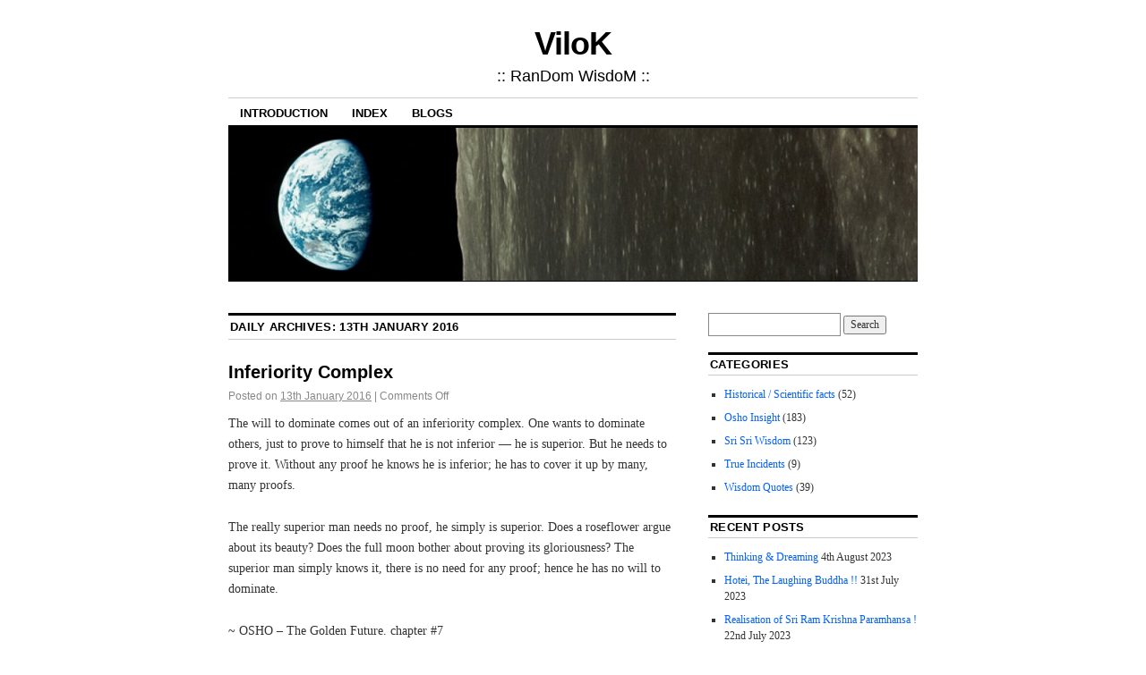

--- FILE ---
content_type: text/html; charset=UTF-8
request_url: https://vilok.in/2016/01/13/
body_size: 10486
content:
<!DOCTYPE html>
<!--[if IE 6]>
<html id="ie6" lang="en-GB">
<![endif]-->
<!--[if IE 8]>
<html id="ie8" lang="en-GB">
<![endif]-->
<!--[if (!IE)]><!-->
<html lang="en-GB">
<!--<![endif]-->

<head>
<meta charset="UTF-8" />
<title>13 | January | 2016 | ViloK</title>
<link rel="profile" href="https://gmpg.org/xfn/11" />
<link rel="pingback" href="" />
<meta name='robots' content='max-image-preview:large' />

<!-- Open Graph Meta Tags generated by Blog2Social 873 - https://www.blog2social.com -->
<meta property="og:title" content="ViloK"/>
<meta property="og:description" content=":: RanDom WisdoM ::"/>
<meta property="og:url" content="/2016/01/13/"/>
<meta property="og:type" content="article"/>
<meta property="og:article:published_time" content="2016-01-13 10:38:04"/>
<meta property="og:article:modified_time" content="2016-01-13 10:38:04"/>
<meta property="og:article:tag" content="inferior"/>
<meta property="og:article:tag" content="superior"/>
<!-- Open Graph Meta Tags generated by Blog2Social 873 - https://www.blog2social.com -->

<!-- Twitter Card generated by Blog2Social 873 - https://www.blog2social.com -->
<meta name="twitter:card" content="summary">
<meta name="twitter:title" content="ViloK"/>
<meta name="twitter:description" content=":: RanDom WisdoM ::"/>
<!-- Twitter Card generated by Blog2Social 873 - https://www.blog2social.com -->
<link rel="alternate" type="application/rss+xml" title="ViloK &raquo; Feed" href="https://vilok.in/feed/" />
<link rel="alternate" type="application/rss+xml" title="ViloK &raquo; Comments Feed" href="https://vilok.in/comments/feed/" />
<style id='wp-img-auto-sizes-contain-inline-css' type='text/css'>
img:is([sizes=auto i],[sizes^="auto," i]){contain-intrinsic-size:3000px 1500px}
/*# sourceURL=wp-img-auto-sizes-contain-inline-css */
</style>
<link rel='stylesheet' id='pt-cv-public-style-css' href='https://vilok.in/wp-content/plugins/content-views-query-and-display-post-page/public/assets/css/cv.css?ver=4.2.1' type='text/css' media='all' />
<style id='wp-emoji-styles-inline-css' type='text/css'>

	img.wp-smiley, img.emoji {
		display: inline !important;
		border: none !important;
		box-shadow: none !important;
		height: 1em !important;
		width: 1em !important;
		margin: 0 0.07em !important;
		vertical-align: -0.1em !important;
		background: none !important;
		padding: 0 !important;
	}
/*# sourceURL=wp-emoji-styles-inline-css */
</style>
<style id='wp-block-library-inline-css' type='text/css'>
:root{--wp-block-synced-color:#7a00df;--wp-block-synced-color--rgb:122,0,223;--wp-bound-block-color:var(--wp-block-synced-color);--wp-editor-canvas-background:#ddd;--wp-admin-theme-color:#007cba;--wp-admin-theme-color--rgb:0,124,186;--wp-admin-theme-color-darker-10:#006ba1;--wp-admin-theme-color-darker-10--rgb:0,107,160.5;--wp-admin-theme-color-darker-20:#005a87;--wp-admin-theme-color-darker-20--rgb:0,90,135;--wp-admin-border-width-focus:2px}@media (min-resolution:192dpi){:root{--wp-admin-border-width-focus:1.5px}}.wp-element-button{cursor:pointer}:root .has-very-light-gray-background-color{background-color:#eee}:root .has-very-dark-gray-background-color{background-color:#313131}:root .has-very-light-gray-color{color:#eee}:root .has-very-dark-gray-color{color:#313131}:root .has-vivid-green-cyan-to-vivid-cyan-blue-gradient-background{background:linear-gradient(135deg,#00d084,#0693e3)}:root .has-purple-crush-gradient-background{background:linear-gradient(135deg,#34e2e4,#4721fb 50%,#ab1dfe)}:root .has-hazy-dawn-gradient-background{background:linear-gradient(135deg,#faaca8,#dad0ec)}:root .has-subdued-olive-gradient-background{background:linear-gradient(135deg,#fafae1,#67a671)}:root .has-atomic-cream-gradient-background{background:linear-gradient(135deg,#fdd79a,#004a59)}:root .has-nightshade-gradient-background{background:linear-gradient(135deg,#330968,#31cdcf)}:root .has-midnight-gradient-background{background:linear-gradient(135deg,#020381,#2874fc)}:root{--wp--preset--font-size--normal:16px;--wp--preset--font-size--huge:42px}.has-regular-font-size{font-size:1em}.has-larger-font-size{font-size:2.625em}.has-normal-font-size{font-size:var(--wp--preset--font-size--normal)}.has-huge-font-size{font-size:var(--wp--preset--font-size--huge)}.has-text-align-center{text-align:center}.has-text-align-left{text-align:left}.has-text-align-right{text-align:right}.has-fit-text{white-space:nowrap!important}#end-resizable-editor-section{display:none}.aligncenter{clear:both}.items-justified-left{justify-content:flex-start}.items-justified-center{justify-content:center}.items-justified-right{justify-content:flex-end}.items-justified-space-between{justify-content:space-between}.screen-reader-text{border:0;clip-path:inset(50%);height:1px;margin:-1px;overflow:hidden;padding:0;position:absolute;width:1px;word-wrap:normal!important}.screen-reader-text:focus{background-color:#ddd;clip-path:none;color:#444;display:block;font-size:1em;height:auto;left:5px;line-height:normal;padding:15px 23px 14px;text-decoration:none;top:5px;width:auto;z-index:100000}html :where(.has-border-color){border-style:solid}html :where([style*=border-top-color]){border-top-style:solid}html :where([style*=border-right-color]){border-right-style:solid}html :where([style*=border-bottom-color]){border-bottom-style:solid}html :where([style*=border-left-color]){border-left-style:solid}html :where([style*=border-width]){border-style:solid}html :where([style*=border-top-width]){border-top-style:solid}html :where([style*=border-right-width]){border-right-style:solid}html :where([style*=border-bottom-width]){border-bottom-style:solid}html :where([style*=border-left-width]){border-left-style:solid}html :where(img[class*=wp-image-]){height:auto;max-width:100%}:where(figure){margin:0 0 1em}html :where(.is-position-sticky){--wp-admin--admin-bar--position-offset:var(--wp-admin--admin-bar--height,0px)}@media screen and (max-width:600px){html :where(.is-position-sticky){--wp-admin--admin-bar--position-offset:0px}}

/*# sourceURL=wp-block-library-inline-css */
</style><style id='global-styles-inline-css' type='text/css'>
:root{--wp--preset--aspect-ratio--square: 1;--wp--preset--aspect-ratio--4-3: 4/3;--wp--preset--aspect-ratio--3-4: 3/4;--wp--preset--aspect-ratio--3-2: 3/2;--wp--preset--aspect-ratio--2-3: 2/3;--wp--preset--aspect-ratio--16-9: 16/9;--wp--preset--aspect-ratio--9-16: 9/16;--wp--preset--color--black: #000000;--wp--preset--color--cyan-bluish-gray: #abb8c3;--wp--preset--color--white: #ffffff;--wp--preset--color--pale-pink: #f78da7;--wp--preset--color--vivid-red: #cf2e2e;--wp--preset--color--luminous-vivid-orange: #ff6900;--wp--preset--color--luminous-vivid-amber: #fcb900;--wp--preset--color--light-green-cyan: #7bdcb5;--wp--preset--color--vivid-green-cyan: #00d084;--wp--preset--color--pale-cyan-blue: #8ed1fc;--wp--preset--color--vivid-cyan-blue: #0693e3;--wp--preset--color--vivid-purple: #9b51e0;--wp--preset--gradient--vivid-cyan-blue-to-vivid-purple: linear-gradient(135deg,rgb(6,147,227) 0%,rgb(155,81,224) 100%);--wp--preset--gradient--light-green-cyan-to-vivid-green-cyan: linear-gradient(135deg,rgb(122,220,180) 0%,rgb(0,208,130) 100%);--wp--preset--gradient--luminous-vivid-amber-to-luminous-vivid-orange: linear-gradient(135deg,rgb(252,185,0) 0%,rgb(255,105,0) 100%);--wp--preset--gradient--luminous-vivid-orange-to-vivid-red: linear-gradient(135deg,rgb(255,105,0) 0%,rgb(207,46,46) 100%);--wp--preset--gradient--very-light-gray-to-cyan-bluish-gray: linear-gradient(135deg,rgb(238,238,238) 0%,rgb(169,184,195) 100%);--wp--preset--gradient--cool-to-warm-spectrum: linear-gradient(135deg,rgb(74,234,220) 0%,rgb(151,120,209) 20%,rgb(207,42,186) 40%,rgb(238,44,130) 60%,rgb(251,105,98) 80%,rgb(254,248,76) 100%);--wp--preset--gradient--blush-light-purple: linear-gradient(135deg,rgb(255,206,236) 0%,rgb(152,150,240) 100%);--wp--preset--gradient--blush-bordeaux: linear-gradient(135deg,rgb(254,205,165) 0%,rgb(254,45,45) 50%,rgb(107,0,62) 100%);--wp--preset--gradient--luminous-dusk: linear-gradient(135deg,rgb(255,203,112) 0%,rgb(199,81,192) 50%,rgb(65,88,208) 100%);--wp--preset--gradient--pale-ocean: linear-gradient(135deg,rgb(255,245,203) 0%,rgb(182,227,212) 50%,rgb(51,167,181) 100%);--wp--preset--gradient--electric-grass: linear-gradient(135deg,rgb(202,248,128) 0%,rgb(113,206,126) 100%);--wp--preset--gradient--midnight: linear-gradient(135deg,rgb(2,3,129) 0%,rgb(40,116,252) 100%);--wp--preset--font-size--small: 13px;--wp--preset--font-size--medium: 20px;--wp--preset--font-size--large: 36px;--wp--preset--font-size--x-large: 42px;--wp--preset--spacing--20: 0.44rem;--wp--preset--spacing--30: 0.67rem;--wp--preset--spacing--40: 1rem;--wp--preset--spacing--50: 1.5rem;--wp--preset--spacing--60: 2.25rem;--wp--preset--spacing--70: 3.38rem;--wp--preset--spacing--80: 5.06rem;--wp--preset--shadow--natural: 6px 6px 9px rgba(0, 0, 0, 0.2);--wp--preset--shadow--deep: 12px 12px 50px rgba(0, 0, 0, 0.4);--wp--preset--shadow--sharp: 6px 6px 0px rgba(0, 0, 0, 0.2);--wp--preset--shadow--outlined: 6px 6px 0px -3px rgb(255, 255, 255), 6px 6px rgb(0, 0, 0);--wp--preset--shadow--crisp: 6px 6px 0px rgb(0, 0, 0);}:where(.is-layout-flex){gap: 0.5em;}:where(.is-layout-grid){gap: 0.5em;}body .is-layout-flex{display: flex;}.is-layout-flex{flex-wrap: wrap;align-items: center;}.is-layout-flex > :is(*, div){margin: 0;}body .is-layout-grid{display: grid;}.is-layout-grid > :is(*, div){margin: 0;}:where(.wp-block-columns.is-layout-flex){gap: 2em;}:where(.wp-block-columns.is-layout-grid){gap: 2em;}:where(.wp-block-post-template.is-layout-flex){gap: 1.25em;}:where(.wp-block-post-template.is-layout-grid){gap: 1.25em;}.has-black-color{color: var(--wp--preset--color--black) !important;}.has-cyan-bluish-gray-color{color: var(--wp--preset--color--cyan-bluish-gray) !important;}.has-white-color{color: var(--wp--preset--color--white) !important;}.has-pale-pink-color{color: var(--wp--preset--color--pale-pink) !important;}.has-vivid-red-color{color: var(--wp--preset--color--vivid-red) !important;}.has-luminous-vivid-orange-color{color: var(--wp--preset--color--luminous-vivid-orange) !important;}.has-luminous-vivid-amber-color{color: var(--wp--preset--color--luminous-vivid-amber) !important;}.has-light-green-cyan-color{color: var(--wp--preset--color--light-green-cyan) !important;}.has-vivid-green-cyan-color{color: var(--wp--preset--color--vivid-green-cyan) !important;}.has-pale-cyan-blue-color{color: var(--wp--preset--color--pale-cyan-blue) !important;}.has-vivid-cyan-blue-color{color: var(--wp--preset--color--vivid-cyan-blue) !important;}.has-vivid-purple-color{color: var(--wp--preset--color--vivid-purple) !important;}.has-black-background-color{background-color: var(--wp--preset--color--black) !important;}.has-cyan-bluish-gray-background-color{background-color: var(--wp--preset--color--cyan-bluish-gray) !important;}.has-white-background-color{background-color: var(--wp--preset--color--white) !important;}.has-pale-pink-background-color{background-color: var(--wp--preset--color--pale-pink) !important;}.has-vivid-red-background-color{background-color: var(--wp--preset--color--vivid-red) !important;}.has-luminous-vivid-orange-background-color{background-color: var(--wp--preset--color--luminous-vivid-orange) !important;}.has-luminous-vivid-amber-background-color{background-color: var(--wp--preset--color--luminous-vivid-amber) !important;}.has-light-green-cyan-background-color{background-color: var(--wp--preset--color--light-green-cyan) !important;}.has-vivid-green-cyan-background-color{background-color: var(--wp--preset--color--vivid-green-cyan) !important;}.has-pale-cyan-blue-background-color{background-color: var(--wp--preset--color--pale-cyan-blue) !important;}.has-vivid-cyan-blue-background-color{background-color: var(--wp--preset--color--vivid-cyan-blue) !important;}.has-vivid-purple-background-color{background-color: var(--wp--preset--color--vivid-purple) !important;}.has-black-border-color{border-color: var(--wp--preset--color--black) !important;}.has-cyan-bluish-gray-border-color{border-color: var(--wp--preset--color--cyan-bluish-gray) !important;}.has-white-border-color{border-color: var(--wp--preset--color--white) !important;}.has-pale-pink-border-color{border-color: var(--wp--preset--color--pale-pink) !important;}.has-vivid-red-border-color{border-color: var(--wp--preset--color--vivid-red) !important;}.has-luminous-vivid-orange-border-color{border-color: var(--wp--preset--color--luminous-vivid-orange) !important;}.has-luminous-vivid-amber-border-color{border-color: var(--wp--preset--color--luminous-vivid-amber) !important;}.has-light-green-cyan-border-color{border-color: var(--wp--preset--color--light-green-cyan) !important;}.has-vivid-green-cyan-border-color{border-color: var(--wp--preset--color--vivid-green-cyan) !important;}.has-pale-cyan-blue-border-color{border-color: var(--wp--preset--color--pale-cyan-blue) !important;}.has-vivid-cyan-blue-border-color{border-color: var(--wp--preset--color--vivid-cyan-blue) !important;}.has-vivid-purple-border-color{border-color: var(--wp--preset--color--vivid-purple) !important;}.has-vivid-cyan-blue-to-vivid-purple-gradient-background{background: var(--wp--preset--gradient--vivid-cyan-blue-to-vivid-purple) !important;}.has-light-green-cyan-to-vivid-green-cyan-gradient-background{background: var(--wp--preset--gradient--light-green-cyan-to-vivid-green-cyan) !important;}.has-luminous-vivid-amber-to-luminous-vivid-orange-gradient-background{background: var(--wp--preset--gradient--luminous-vivid-amber-to-luminous-vivid-orange) !important;}.has-luminous-vivid-orange-to-vivid-red-gradient-background{background: var(--wp--preset--gradient--luminous-vivid-orange-to-vivid-red) !important;}.has-very-light-gray-to-cyan-bluish-gray-gradient-background{background: var(--wp--preset--gradient--very-light-gray-to-cyan-bluish-gray) !important;}.has-cool-to-warm-spectrum-gradient-background{background: var(--wp--preset--gradient--cool-to-warm-spectrum) !important;}.has-blush-light-purple-gradient-background{background: var(--wp--preset--gradient--blush-light-purple) !important;}.has-blush-bordeaux-gradient-background{background: var(--wp--preset--gradient--blush-bordeaux) !important;}.has-luminous-dusk-gradient-background{background: var(--wp--preset--gradient--luminous-dusk) !important;}.has-pale-ocean-gradient-background{background: var(--wp--preset--gradient--pale-ocean) !important;}.has-electric-grass-gradient-background{background: var(--wp--preset--gradient--electric-grass) !important;}.has-midnight-gradient-background{background: var(--wp--preset--gradient--midnight) !important;}.has-small-font-size{font-size: var(--wp--preset--font-size--small) !important;}.has-medium-font-size{font-size: var(--wp--preset--font-size--medium) !important;}.has-large-font-size{font-size: var(--wp--preset--font-size--large) !important;}.has-x-large-font-size{font-size: var(--wp--preset--font-size--x-large) !important;}
/*# sourceURL=global-styles-inline-css */
</style>

<style id='classic-theme-styles-inline-css' type='text/css'>
/*! This file is auto-generated */
.wp-block-button__link{color:#fff;background-color:#32373c;border-radius:9999px;box-shadow:none;text-decoration:none;padding:calc(.667em + 2px) calc(1.333em + 2px);font-size:1.125em}.wp-block-file__button{background:#32373c;color:#fff;text-decoration:none}
/*# sourceURL=/wp-includes/css/classic-themes.min.css */
</style>
<link rel='stylesheet' id='toc-screen-css' href='https://vilok.in/wp-content/plugins/table-of-contents-plus/screen.min.css?ver=2302' type='text/css' media='all' />
<link rel='stylesheet' id='ez-icomoon-css' href='https://vilok.in/wp-content/plugins/easy-table-of-contents/vendor/icomoon/style.min.css?ver=2.0.33.2' type='text/css' media='all' />
<link rel='stylesheet' id='ez-toc-css' href='https://vilok.in/wp-content/plugins/easy-table-of-contents/assets/css/screen.min.css?ver=2.0.33.2' type='text/css' media='all' />
<style id='ez-toc-inline-css' type='text/css'>
div#ez-toc-container p.ez-toc-title {font-size: 120%;}div#ez-toc-container p.ez-toc-title {font-weight: 500;}div#ez-toc-container ul li {font-size: 95%;}div#ez-toc-container nav ul ul li ul li {font-size: %!important;}
.ez-toc-container-direction {
    direction: ltr;
}

.ez-toc-counter ul {
    counter-reset: item;
}



.ez-toc-counter nav ul li a::before {
    content: counters(item, ".", decimal) ". ";
    display: inline-block;
    counter-increment: item;
    margin-right: .2em; 

    float: left;
}


.ez-toc-widget-direction {
    direction: ltr;
}

.ez-toc-widget-container ul {
    counter-reset: item;
}



.ez-toc-widget-container nav ul li a::before {
    content: counters(item, ".", decimal) ". ";
    display: inline-block;
    counter-increment: item;
    margin-right: .2em; 

    float: left;
}


/*# sourceURL=ez-toc-inline-css */
</style>
<link rel='stylesheet' id='coraline-css' href='https://vilok.in/wp-content/themes/coraline/style.css?ver=6.9' type='text/css' media='all' />
<script type="text/javascript" src="https://vilok.in/wp-includes/js/jquery/jquery.min.js?ver=3.7.1" id="jquery-core-js"></script>
<script type="text/javascript" src="https://vilok.in/wp-includes/js/jquery/jquery-migrate.min.js?ver=3.4.1" id="jquery-migrate-js"></script>
<link rel="https://api.w.org/" href="https://vilok.in/wp-json/" /><meta name="generator" content="WordPress 6.9" />

<script type="text/javascript">var _sf_startpt=(new Date()).getTime()</script>
<!-- Global site tag (gtag.js) - Google Analytics -->
<script async src="https://www.googletagmanager.com/gtag/js?id=UA-151319162-1"></script>
<script>
  window.dataLayer = window.dataLayer || [];
  function gtag(){dataLayer.push(arguments);}
  gtag('js', new Date());

  gtag('config', 'UA-151319162-1');
</script>
<link rel="icon" href="https://vilok.in/wp-content/uploads/2018/07/image-150x150.jpg" sizes="32x32" />
<link rel="icon" href="https://vilok.in/wp-content/uploads/2018/07/image-300x300.jpg" sizes="192x192" />
<link rel="apple-touch-icon" href="https://vilok.in/wp-content/uploads/2018/07/image-300x300.jpg" />
<meta name="msapplication-TileImage" content="https://vilok.in/wp-content/uploads/2018/07/image-300x300.jpg" />
</head>

<body class="archive date wp-theme-coraline two-column content-sidebar">
<div id="container" class="hfeed contain">
	<div id="header">
		<div id="masthead" role="banner">
						<div id="site-title">
				<span>
					<a href="https://vilok.in/" title="ViloK" rel="home">ViloK</a>
				</span>
			</div>
			<div id="site-description">:: RanDom WisdoM ::</div>
		</div><!-- #masthead -->

		<div id="access" role="navigation">
		  			<div class="skip-link screen-reader-text"><a href="#content" title="Skip to content">Skip to content</a></div>
						<div class="menu-header"><ul id="menu-menu-1" class="menu"><li id="menu-item-985" class="menu-item menu-item-type-post_type menu-item-object-page menu-item-home menu-item-985"><a href="https://vilok.in/">Introduction</a></li>
<li id="menu-item-1431" class="menu-item menu-item-type-post_type menu-item-object-page menu-item-1431"><a href="https://vilok.in/blog-index-2/">Index</a></li>
<li id="menu-item-1032" class="menu-item menu-item-type-post_type menu-item-object-page current_page_parent menu-item-has-children menu-item-1032"><a href="https://vilok.in/blog-index/">Blogs</a>
<ul class="sub-menu">
	<li id="menu-item-1005" class="menu-item menu-item-type-taxonomy menu-item-object-category menu-item-1005"><a href="https://vilok.in/category/osho-insight/">Osho Insight</a></li>
	<li id="menu-item-1006" class="menu-item menu-item-type-taxonomy menu-item-object-category menu-item-1006"><a href="https://vilok.in/category/sri-sri-wisdom/">Sri Sri Wisdom</a></li>
	<li id="menu-item-1008" class="menu-item menu-item-type-taxonomy menu-item-object-category menu-item-1008"><a href="https://vilok.in/category/historical-scientific-facts/">Historical / Scientific facts</a></li>
	<li id="menu-item-1007" class="menu-item menu-item-type-taxonomy menu-item-object-category menu-item-1007"><a href="https://vilok.in/category/wisdom-quotes/">Wisdom Quotes</a></li>
	<li id="menu-item-1009" class="menu-item menu-item-type-taxonomy menu-item-object-category menu-item-1009"><a href="https://vilok.in/category/true-incidents/">True Incidents</a></li>
</ul>
</li>
</ul></div>		</div><!-- #access -->

		<div id="branding">
						<a href="https://vilok.in/">
									<img src="https://vilok.in/wp-content/uploads/2014/06/cropped-15_Earth_Rise1.jpg" width="990" height="220" alt="" />
							</a>
					</div><!-- #branding -->
	</div><!-- #header -->

	<div id="content-box">

<div id="content-container">
	<div id="content" role="main">

	
	<h1 class="page-title">
			Daily Archives: <span>13th January 2016</span>		</h1>

	




			<div id="post-1097" class="post-1097 post type-post status-publish format-standard hentry category-osho-insight tag-inferior tag-superior">
			<h2 class="entry-title"><a href="https://vilok.in/2016/01/13/inferiority-complex/" rel="bookmark">Inferiority Complex</a></h2>

			<div class="entry-meta">
				<span class="meta-prep meta-prep-author">Posted on</span> <a href="https://vilok.in/2016/01/13/inferiority-complex/" title="10:38" rel="bookmark"><span class="entry-date">13th January 2016</span></a> <span class="comments-link"><span class="meta-sep">|</span> <span>Comments Off<span class="screen-reader-text"> on Inferiority Complex</span></span></span>
			</div><!-- .entry-meta -->

				<div class="entry-content">
				<p>The will to dominate comes out of an inferiority complex. One wants to dominate others, just to prove to himself that he is not inferior &#8212; he is superior. But he needs to prove it. Without any proof he knows he is inferior; he has to cover it up by many, many proofs.</p>
<p>The really superior man needs no proof, he simply is superior. Does a roseflower argue about its beauty? Does the full moon bother about proving its gloriousness? The superior man simply knows it, there is no need for any proof; hence he has no will to dominate.</p>
<p>~ OSHO &#8211; The Golden Future. chapter #7</p>
							</div><!-- .entry-content -->
	
			<div class="entry-info">
					<p class="comments-link"><span>Comments Off<span class="screen-reader-text"> on Inferiority Complex</span></span></p>
									<p class="cat-links">
						<span class="entry-info-prep entry-info-prep-cat-links">Posted in</span> <a href="https://vilok.in/category/osho-insight/" rel="category tag">Osho Insight</a>					</p>
													<p class="tag-links">
						<span class="entry-info-prep entry-info-prep-tag-links">Tagged</span> <a href="https://vilok.in/tag/inferior/" rel="tag">inferior</a>, <a href="https://vilok.in/tag/superior/" rel="tag">superior</a>					</p>
											</div><!-- .entry-info -->
		</div><!-- #post-## -->

		
	


	</div><!-- #content -->
</div><!-- #content-container -->


		
		<div id="primary" class="widget-area" role="complementary">
					<ul class="xoxo">

			<li id="search-2" class="widget-container widget_search"><form role="search" method="get" id="searchform" class="searchform" action="https://vilok.in/">
				<div>
					<label class="screen-reader-text" for="s">Search for:</label>
					<input type="text" value="" name="s" id="s" />
					<input type="submit" id="searchsubmit" value="Search" />
				</div>
			</form></li><li id="categories-3" class="widget-container widget_categories"><h3 class="widget-title">Categories</h3>
			<ul>
					<li class="cat-item cat-item-5"><a href="https://vilok.in/category/historical-scientific-facts/">Historical / Scientific facts</a> (52)
</li>
	<li class="cat-item cat-item-2"><a href="https://vilok.in/category/osho-insight/">Osho Insight</a> (183)
</li>
	<li class="cat-item cat-item-3"><a href="https://vilok.in/category/sri-sri-wisdom/">Sri Sri Wisdom</a> (123)
</li>
	<li class="cat-item cat-item-7"><a href="https://vilok.in/category/true-incidents/">True Incidents</a> (9)
</li>
	<li class="cat-item cat-item-4"><a href="https://vilok.in/category/wisdom-quotes/">Wisdom Quotes</a> (39)
</li>
			</ul>

			</li>
		<li id="recent-posts-2" class="widget-container widget_recent_entries">
		<h3 class="widget-title">Recent Posts</h3>
		<ul>
											<li>
					<a href="https://vilok.in/2023/08/04/thinking-dreaming/">Thinking &#038; Dreaming</a>
											<span class="post-date">4th August 2023</span>
									</li>
											<li>
					<a href="https://vilok.in/2023/07/31/hotei-the-laughing-buddha/">Hotei, The Laughing Buddha !!</a>
											<span class="post-date">31st July 2023</span>
									</li>
											<li>
					<a href="https://vilok.in/2023/07/22/realisation-of-sri-ram-krishna-paramhansa/">Realisation of Sri Ram Krishna Paramhansa !</a>
											<span class="post-date">22nd July 2023</span>
									</li>
											<li>
					<a href="https://vilok.in/2023/07/13/seva-service/">SEVA / Service !!</a>
											<span class="post-date">13th July 2023</span>
									</li>
											<li>
					<a href="https://vilok.in/2023/06/20/arhata-bodhisattvas-mystiques-masters/">ARHATA &#038; BODHISATTVAS ! (Mystiques &#038; Masters)</a>
											<span class="post-date">20th June 2023</span>
									</li>
					</ul>

		</li><li id="calendar-2" class="widget-container widget_calendar"><div id="calendar_wrap" class="calendar_wrap"><table id="wp-calendar" class="wp-calendar-table">
	<caption>January 2016</caption>
	<thead>
	<tr>
		<th scope="col" aria-label="Monday">M</th>
		<th scope="col" aria-label="Tuesday">T</th>
		<th scope="col" aria-label="Wednesday">W</th>
		<th scope="col" aria-label="Thursday">T</th>
		<th scope="col" aria-label="Friday">F</th>
		<th scope="col" aria-label="Saturday">S</th>
		<th scope="col" aria-label="Sunday">S</th>
	</tr>
	</thead>
	<tbody>
	<tr>
		<td colspan="4" class="pad">&nbsp;</td><td>1</td><td>2</td><td>3</td>
	</tr>
	<tr>
		<td>4</td><td>5</td><td>6</td><td>7</td><td><a href="https://vilok.in/2016/01/08/" aria-label="Posts published on 8 January 2016">8</a></td><td>9</td><td>10</td>
	</tr>
	<tr>
		<td>11</td><td><a href="https://vilok.in/2016/01/12/" aria-label="Posts published on 12 January 2016">12</a></td><td><a href="https://vilok.in/2016/01/13/" aria-label="Posts published on 13 January 2016">13</a></td><td><a href="https://vilok.in/2016/01/14/" aria-label="Posts published on 14 January 2016">14</a></td><td>15</td><td>16</td><td><a href="https://vilok.in/2016/01/17/" aria-label="Posts published on 17 January 2016">17</a></td>
	</tr>
	<tr>
		<td><a href="https://vilok.in/2016/01/18/" aria-label="Posts published on 18 January 2016">18</a></td><td><a href="https://vilok.in/2016/01/19/" aria-label="Posts published on 19 January 2016">19</a></td><td><a href="https://vilok.in/2016/01/20/" aria-label="Posts published on 20 January 2016">20</a></td><td>21</td><td><a href="https://vilok.in/2016/01/22/" aria-label="Posts published on 22 January 2016">22</a></td><td>23</td><td><a href="https://vilok.in/2016/01/24/" aria-label="Posts published on 24 January 2016">24</a></td>
	</tr>
	<tr>
		<td><a href="https://vilok.in/2016/01/25/" aria-label="Posts published on 25 January 2016">25</a></td><td>26</td><td>27</td><td>28</td><td>29</td><td><a href="https://vilok.in/2016/01/30/" aria-label="Posts published on 30 January 2016">30</a></td><td><a href="https://vilok.in/2016/01/31/" aria-label="Posts published on 31 January 2016">31</a></td>
	</tr>
	</tbody>
	</table><nav aria-label="Previous and next months" class="wp-calendar-nav">
		<span class="wp-calendar-nav-prev"><a href="https://vilok.in/2015/12/">&laquo; Dec</a></span>
		<span class="pad">&nbsp;</span>
		<span class="wp-calendar-nav-next"><a href="https://vilok.in/2016/02/">Feb &raquo;</a></span>
	</nav></div></li><li id="archives-2" class="widget-container widget_archive"><h3 class="widget-title">Archives</h3>		<label class="screen-reader-text" for="archives-dropdown-2">Archives</label>
		<select id="archives-dropdown-2" name="archive-dropdown">
			
			<option value="">Select Month</option>
				<option value='https://vilok.in/2023/08/'> August 2023 </option>
	<option value='https://vilok.in/2023/07/'> July 2023 </option>
	<option value='https://vilok.in/2023/06/'> June 2023 </option>
	<option value='https://vilok.in/2022/10/'> October 2022 </option>
	<option value='https://vilok.in/2021/12/'> December 2021 </option>
	<option value='https://vilok.in/2021/06/'> June 2021 </option>
	<option value='https://vilok.in/2020/12/'> December 2020 </option>
	<option value='https://vilok.in/2020/11/'> November 2020 </option>
	<option value='https://vilok.in/2020/10/'> October 2020 </option>
	<option value='https://vilok.in/2020/09/'> September 2020 </option>
	<option value='https://vilok.in/2020/08/'> August 2020 </option>
	<option value='https://vilok.in/2019/06/'> June 2019 </option>
	<option value='https://vilok.in/2018/04/'> April 2018 </option>
	<option value='https://vilok.in/2018/03/'> March 2018 </option>
	<option value='https://vilok.in/2018/02/'> February 2018 </option>
	<option value='https://vilok.in/2017/11/'> November 2017 </option>
	<option value='https://vilok.in/2017/10/'> October 2017 </option>
	<option value='https://vilok.in/2017/08/'> August 2017 </option>
	<option value='https://vilok.in/2017/05/'> May 2017 </option>
	<option value='https://vilok.in/2017/02/'> February 2017 </option>
	<option value='https://vilok.in/2017/01/'> January 2017 </option>
	<option value='https://vilok.in/2016/12/'> December 2016 </option>
	<option value='https://vilok.in/2016/11/'> November 2016 </option>
	<option value='https://vilok.in/2016/10/'> October 2016 </option>
	<option value='https://vilok.in/2016/09/'> September 2016 </option>
	<option value='https://vilok.in/2016/08/'> August 2016 </option>
	<option value='https://vilok.in/2016/07/'> July 2016 </option>
	<option value='https://vilok.in/2016/06/'> June 2016 </option>
	<option value='https://vilok.in/2016/05/'> May 2016 </option>
	<option value='https://vilok.in/2016/04/'> April 2016 </option>
	<option value='https://vilok.in/2016/03/'> March 2016 </option>
	<option value='https://vilok.in/2016/02/'> February 2016 </option>
	<option value='https://vilok.in/2016/01/' selected='selected'> January 2016 </option>
	<option value='https://vilok.in/2015/12/'> December 2015 </option>
	<option value='https://vilok.in/2015/11/'> November 2015 </option>
	<option value='https://vilok.in/2015/10/'> October 2015 </option>
	<option value='https://vilok.in/2015/09/'> September 2015 </option>
	<option value='https://vilok.in/2015/08/'> August 2015 </option>
	<option value='https://vilok.in/2015/07/'> July 2015 </option>
	<option value='https://vilok.in/2015/06/'> June 2015 </option>
	<option value='https://vilok.in/2015/04/'> April 2015 </option>
	<option value='https://vilok.in/2015/03/'> March 2015 </option>
	<option value='https://vilok.in/2015/02/'> February 2015 </option>
	<option value='https://vilok.in/2015/01/'> January 2015 </option>
	<option value='https://vilok.in/2014/12/'> December 2014 </option>
	<option value='https://vilok.in/2014/11/'> November 2014 </option>
	<option value='https://vilok.in/2014/10/'> October 2014 </option>
	<option value='https://vilok.in/2014/09/'> September 2014 </option>
	<option value='https://vilok.in/2014/08/'> August 2014 </option>
	<option value='https://vilok.in/2014/07/'> July 2014 </option>
	<option value='https://vilok.in/2014/06/'> June 2014 </option>
	<option value='https://vilok.in/2014/05/'> May 2014 </option>

		</select>

			<script type="text/javascript">
/* <![CDATA[ */

( ( dropdownId ) => {
	const dropdown = document.getElementById( dropdownId );
	function onSelectChange() {
		setTimeout( () => {
			if ( 'escape' === dropdown.dataset.lastkey ) {
				return;
			}
			if ( dropdown.value ) {
				document.location.href = dropdown.value;
			}
		}, 250 );
	}
	function onKeyUp( event ) {
		if ( 'Escape' === event.key ) {
			dropdown.dataset.lastkey = 'escape';
		} else {
			delete dropdown.dataset.lastkey;
		}
	}
	function onClick() {
		delete dropdown.dataset.lastkey;
	}
	dropdown.addEventListener( 'keyup', onKeyUp );
	dropdown.addEventListener( 'click', onClick );
	dropdown.addEventListener( 'change', onSelectChange );
})( "archives-dropdown-2" );

//# sourceURL=WP_Widget_Archives%3A%3Awidget
/* ]]> */
</script>
</li>			</ul>
		</div><!-- #primary .widget-area -->

		
			</div><!-- #content-box -->

	<div id="footer" role="contentinfo">
		
		<div id="colophon">
			<span class="generator-link"><a href="http://wordpress.org/" title="A Semantic Personal Publishing Platform" rel="generator">Proudly powered by WordPress.</a></span>
			Theme: Coraline by <a href="https://wordpress.com/themes/" rel="designer">WordPress.com</a>.		</div><!-- #colophon -->
	</div><!-- #footer -->

</div><!-- #container -->

<script type="speculationrules">
{"prefetch":[{"source":"document","where":{"and":[{"href_matches":"/*"},{"not":{"href_matches":["/wp-*.php","/wp-admin/*","/wp-content/uploads/*","/wp-content/*","/wp-content/plugins/*","/wp-content/themes/coraline/*","/*\\?(.+)"]}},{"not":{"selector_matches":"a[rel~=\"nofollow\"]"}},{"not":{"selector_matches":".no-prefetch, .no-prefetch a"}}]},"eagerness":"conservative"}]}
</script>
		<script type="text/javascript">
						var _sf_async_config={};
			_sf_async_config.uid = 13457;
			_sf_async_config.domain = "vilok.in";
			_sf_async_config.useCanonical = true;
			 _sf_async_config.authors = "";
			_sf_async_config.sections = "";
					(function(){
			        function loadChartbeat() {
					window._sf_endpt=(new Date()).getTime();
					var e = document.createElement('script');
					e.setAttribute('language', 'javascript');
					e.setAttribute('type', 'text/javascript');
					e.setAttribute('src', '//static.chartbeat.com/js/chartbeat.js');
					document.body.appendChild(e);
				  }
				  var oldonload = window.onload;
				  window.onload = (typeof window.onload != 'function') ?
					 loadChartbeat : function() { try { oldonload(); } catch (e) { loadChartbeat(); throw e} loadChartbeat(); };
				})();
		</script>
<script type="text/javascript" id="pt-cv-content-views-script-js-extra">
/* <![CDATA[ */
var PT_CV_PUBLIC = {"_prefix":"pt-cv-","page_to_show":"5","_nonce":"10c0d16ee9","is_admin":"","is_mobile":"","ajaxurl":"https://vilok.in/wp-admin/admin-ajax.php","lang":"","loading_image_src":"[data-uri]"};
var PT_CV_PAGINATION = {"first":"\u00ab","prev":"\u2039","next":"\u203a","last":"\u00bb","goto_first":"Go to first page","goto_prev":"Go to previous page","goto_next":"Go to next page","goto_last":"Go to last page","current_page":"Current page is","goto_page":"Go to page"};
//# sourceURL=pt-cv-content-views-script-js-extra
/* ]]> */
</script>
<script type="text/javascript" src="https://vilok.in/wp-content/plugins/content-views-query-and-display-post-page/public/assets/js/cv.js?ver=4.2.1" id="pt-cv-content-views-script-js"></script>
<script type="text/javascript" id="toc-front-js-extra">
/* <![CDATA[ */
var tocplus = {"smooth_scroll":"1","visibility_show":"show","visibility_hide":"hide","width":"Auto"};
//# sourceURL=toc-front-js-extra
/* ]]> */
</script>
<script type="text/javascript" src="https://vilok.in/wp-content/plugins/table-of-contents-plus/front.min.js?ver=2302" id="toc-front-js"></script>
<script type="text/javascript" src="https://vilok.in/wp-content/plugins/wp-disable-comments/javascript/wp-disable-comments.js?ver=0.4" id="wpdc_wp-disable-comments-js"></script>
<script id="wp-emoji-settings" type="application/json">
{"baseUrl":"https://s.w.org/images/core/emoji/17.0.2/72x72/","ext":".png","svgUrl":"https://s.w.org/images/core/emoji/17.0.2/svg/","svgExt":".svg","source":{"concatemoji":"https://vilok.in/wp-includes/js/wp-emoji-release.min.js?ver=6.9"}}
</script>
<script type="module">
/* <![CDATA[ */
/*! This file is auto-generated */
const a=JSON.parse(document.getElementById("wp-emoji-settings").textContent),o=(window._wpemojiSettings=a,"wpEmojiSettingsSupports"),s=["flag","emoji"];function i(e){try{var t={supportTests:e,timestamp:(new Date).valueOf()};sessionStorage.setItem(o,JSON.stringify(t))}catch(e){}}function c(e,t,n){e.clearRect(0,0,e.canvas.width,e.canvas.height),e.fillText(t,0,0);t=new Uint32Array(e.getImageData(0,0,e.canvas.width,e.canvas.height).data);e.clearRect(0,0,e.canvas.width,e.canvas.height),e.fillText(n,0,0);const a=new Uint32Array(e.getImageData(0,0,e.canvas.width,e.canvas.height).data);return t.every((e,t)=>e===a[t])}function p(e,t){e.clearRect(0,0,e.canvas.width,e.canvas.height),e.fillText(t,0,0);var n=e.getImageData(16,16,1,1);for(let e=0;e<n.data.length;e++)if(0!==n.data[e])return!1;return!0}function u(e,t,n,a){switch(t){case"flag":return n(e,"\ud83c\udff3\ufe0f\u200d\u26a7\ufe0f","\ud83c\udff3\ufe0f\u200b\u26a7\ufe0f")?!1:!n(e,"\ud83c\udde8\ud83c\uddf6","\ud83c\udde8\u200b\ud83c\uddf6")&&!n(e,"\ud83c\udff4\udb40\udc67\udb40\udc62\udb40\udc65\udb40\udc6e\udb40\udc67\udb40\udc7f","\ud83c\udff4\u200b\udb40\udc67\u200b\udb40\udc62\u200b\udb40\udc65\u200b\udb40\udc6e\u200b\udb40\udc67\u200b\udb40\udc7f");case"emoji":return!a(e,"\ud83e\u1fac8")}return!1}function f(e,t,n,a){let r;const o=(r="undefined"!=typeof WorkerGlobalScope&&self instanceof WorkerGlobalScope?new OffscreenCanvas(300,150):document.createElement("canvas")).getContext("2d",{willReadFrequently:!0}),s=(o.textBaseline="top",o.font="600 32px Arial",{});return e.forEach(e=>{s[e]=t(o,e,n,a)}),s}function r(e){var t=document.createElement("script");t.src=e,t.defer=!0,document.head.appendChild(t)}a.supports={everything:!0,everythingExceptFlag:!0},new Promise(t=>{let n=function(){try{var e=JSON.parse(sessionStorage.getItem(o));if("object"==typeof e&&"number"==typeof e.timestamp&&(new Date).valueOf()<e.timestamp+604800&&"object"==typeof e.supportTests)return e.supportTests}catch(e){}return null}();if(!n){if("undefined"!=typeof Worker&&"undefined"!=typeof OffscreenCanvas&&"undefined"!=typeof URL&&URL.createObjectURL&&"undefined"!=typeof Blob)try{var e="postMessage("+f.toString()+"("+[JSON.stringify(s),u.toString(),c.toString(),p.toString()].join(",")+"));",a=new Blob([e],{type:"text/javascript"});const r=new Worker(URL.createObjectURL(a),{name:"wpTestEmojiSupports"});return void(r.onmessage=e=>{i(n=e.data),r.terminate(),t(n)})}catch(e){}i(n=f(s,u,c,p))}t(n)}).then(e=>{for(const n in e)a.supports[n]=e[n],a.supports.everything=a.supports.everything&&a.supports[n],"flag"!==n&&(a.supports.everythingExceptFlag=a.supports.everythingExceptFlag&&a.supports[n]);var t;a.supports.everythingExceptFlag=a.supports.everythingExceptFlag&&!a.supports.flag,a.supports.everything||((t=a.source||{}).concatemoji?r(t.concatemoji):t.wpemoji&&t.twemoji&&(r(t.twemoji),r(t.wpemoji)))});
//# sourceURL=https://vilok.in/wp-includes/js/wp-emoji-loader.min.js
/* ]]> */
</script>
<script defer src="https://static.cloudflareinsights.com/beacon.min.js/vcd15cbe7772f49c399c6a5babf22c1241717689176015" integrity="sha512-ZpsOmlRQV6y907TI0dKBHq9Md29nnaEIPlkf84rnaERnq6zvWvPUqr2ft8M1aS28oN72PdrCzSjY4U6VaAw1EQ==" data-cf-beacon='{"version":"2024.11.0","token":"63cf903361a44d5a8a526cd2ed32be6c","r":1,"server_timing":{"name":{"cfCacheStatus":true,"cfEdge":true,"cfExtPri":true,"cfL4":true,"cfOrigin":true,"cfSpeedBrain":true},"location_startswith":null}}' crossorigin="anonymous"></script>
</body>
</html>